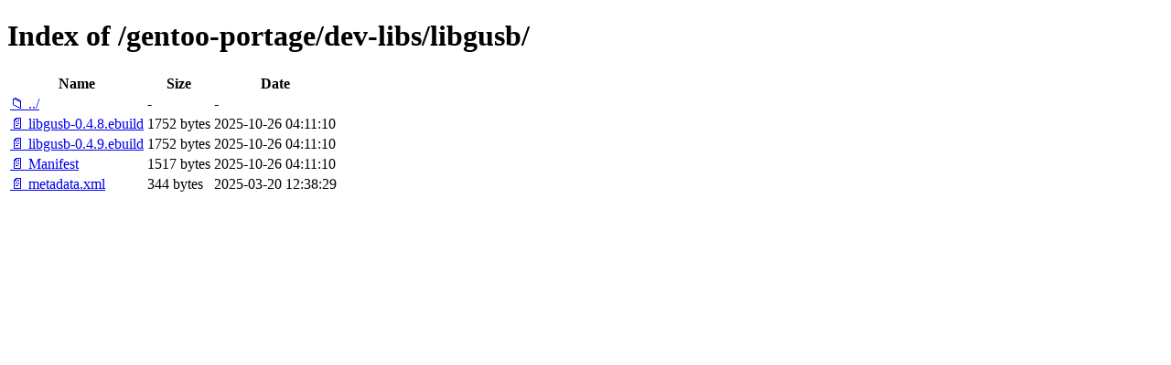

--- FILE ---
content_type: text/html; charset=utf-8
request_url: http://ftp.ru.freebsd.org/gentoo-portage/dev-libs/libgusb/
body_size: 3302
content:

<!DOCTYPE html>
<html>
<head>
    <meta charset="utf-8">
    <title>Index of /gentoo-portage/dev-libs/libgusb/</title>
    <style>
        body { font-family: Arial, sans-serif; margin: 20px; }
        h1 { border-bottom: 1px solid #ccc; padding-bottom: 10px; }
        table { width: 100%; border-collapse: collapse; }
        th, td { text-align: left; padding: 8px; border-bottom: 1px solid #ddd; }
        th { background-color: #f5f5f5; }
        .icon { width: 16px; margin-right: 5px; }
        .name { min-width: 200px; }
        .size { width: 80px; text-align: right; }
        .date { width: 150px; }
        a { text-decoration: none; color: #0066cc; }
        a:hover { text-decoration: underline; }
        .dir { color: #0066cc; font-weight: bold; }
        .file { color: #333; }
    </style>
</head>
<body>
    <h1>Index of /gentoo-portage/dev-libs/libgusb/</h1>
    <table>
        <thead>
            <tr>
                <th class="name">Name</th>
                <th class="size">Size</th>
                <th class="date">Date</th>
            </tr>
        </thead>
        <tbody>
            
            <tr>
                <td class="name">
                    <a href="/gentoo-portage/dev-libs/" class="dir">📁 ../</a>
                </td>
                <td class="size">-</td>
                <td class="date">-</td>
            </tr>
            
            
            <tr>
                <td class="name">
                    
                        
                        <a href="/gentoo-portage/dev-libs/libgusb/libgusb-0.4.8.ebuild" class="file">📄 libgusb-0.4.8.ebuild</a>
                        
                    
                </td>
                <td class="size">
                    1752 bytes
                </td>
                <td class="date">2025-10-26 04:11:10</td>
            </tr>
            
            <tr>
                <td class="name">
                    
                        
                        <a href="/gentoo-portage/dev-libs/libgusb/libgusb-0.4.9.ebuild" class="file">📄 libgusb-0.4.9.ebuild</a>
                        
                    
                </td>
                <td class="size">
                    1752 bytes
                </td>
                <td class="date">2025-10-26 04:11:10</td>
            </tr>
            
            <tr>
                <td class="name">
                    
                        
                        <a href="/gentoo-portage/dev-libs/libgusb/Manifest" class="file">📄 Manifest</a>
                        
                    
                </td>
                <td class="size">
                    1517 bytes
                </td>
                <td class="date">2025-10-26 04:11:10</td>
            </tr>
            
            <tr>
                <td class="name">
                    
                        
                        <a href="/gentoo-portage/dev-libs/libgusb/metadata.xml" class="file">📄 metadata.xml</a>
                        
                    
                </td>
                <td class="size">
                    344 bytes
                </td>
                <td class="date">2025-03-20 12:38:29</td>
            </tr>
            
        </tbody>
    </table>
</body>
</html>
